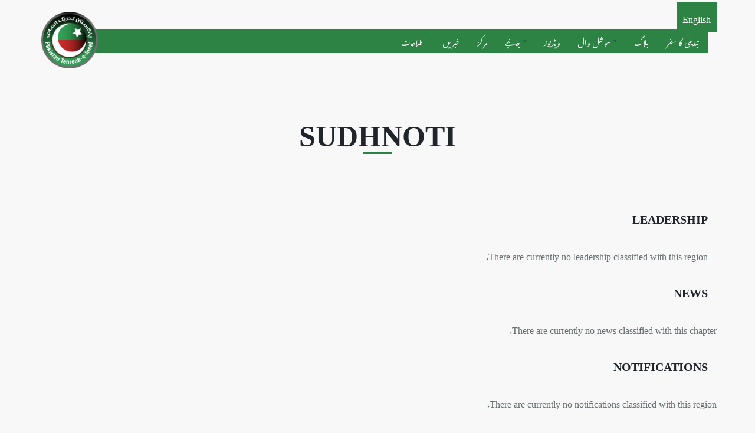

--- FILE ---
content_type: text/html; charset=utf-8
request_url: https://insaf.pk/ur/region/sudhnoti
body_size: 7851
content:
<!DOCTYPE html>
<html  lang="ur" dir="rtl"
  xmlns:fb="http://ogp.me/ns/fb#"
  xmlns:og="http://ogp.me/ns#"
  xmlns:article="http://ogp.me/ns/article#"
  xmlns:book="http://ogp.me/ns/book#"
  xmlns:profile="http://ogp.me/ns/profile#"
  xmlns:video="http://ogp.me/ns/video#"
  xmlns:product="http://ogp.me/ns/product#">
    <head>
        <!-- Global site tag (gtag.js) - Google Analytics -->
        <script async src="https://www.googletagmanager.com/gtag/js?id=UA-108089761-1"></script>
        <script>
            window.dataLayer = window.dataLayer || [];
            function gtag(){dataLayer.push(arguments);}
            gtag('js', new Date());

            gtag('config', 'UA-108089761-1');
        </script>
        <!-- Facebook Pixel Code -->
        <script>
            !function(f,b,e,v,n,t,s)
            {if(f.fbq)return;n=f.fbq=function(){n.callMethod?
                n.callMethod.apply(n,arguments):n.queue.push(arguments)};
             if(!f._fbq)f._fbq=n;n.push=n;n.loaded=!0;n.version='2.0';
             n.queue=[];t=b.createElement(e);t.async=!0;
             t.src=v;s=b.getElementsByTagName(e)[0];
             s.parentNode.insertBefore(t,s)}(window, document,'script',
                                             'https://connect.facebook.net/en_US/fbevents.js');
            fbq('init', '189495481694379');
            fbq('track', 'PageView');
        </script>
        <!-- Twitter universal website tag code -->
        <script>
            !function(e,t,n,s,u,a){e.twq||(s=e.twq=function(){s.exe?s.exe.apply(s,arguments):s.queue.push(arguments);
                                                             },s.version='1.1',s.queue=[],u=t.createElement(n),u.async=!0,u.src='//static.ads-twitter.com/uwt.js',
                                           a=t.getElementsByTagName(n)[0],a.parentNode.insertBefore(u,a))}(window,document,'script');
            // Insert Twitter Pixel ID and Standard Event data below
            twq('init','nzspz');
            twq('track','PageView');
        </script>
        <!-- End Twitter universal website tag code -->
        <noscript><img height="1" width="1" style="display:none"
                       src="https://www.facebook.com/tr?id=189495481694379&ev=PageView&noscript=1"
                       /></noscript>
        <!-- End Facebook Pixel Code -->


        <meta http-equiv="Content-Type" content="text/html; charset=utf-8" />
<link rel="alternate" type="application/rss+xml" title="RSS - Sudhnoti" href="https://insaf.pk/ur/taxonomy/term/436/feed" />
<meta name="generator" content="Drupal 7 (http://drupal.org)" />
<link rel="canonical" href="https://insaf.pk/ur/region/sudhnoti" />
<link rel="shortlink" href="https://insaf.pk/ur/taxonomy/term/436" />
<meta property="og:site_name" content="Pakistan Tehreek-e-Insaf" />
<meta property="og:type" content="article" />
<meta property="og:url" content="https://insaf.pk/ur/region/sudhnoti" />
<meta property="og:title" content="Sudhnoti" />
<meta name="twitter:card" content="summary" />
<meta name="twitter:url" content="https://insaf.pk/ur/region/sudhnoti" />
<meta name="twitter:title" content="Sudhnoti" />
<link rel="shortcut icon" href="https://insaf.pk/sites/default/files/insafpk-favicon.ico" type="image/ico" />

        <title>Sudhnoti | Pakistan Tehreek-e-Insaf</title>
        <meta http-equiv="X-UA-Compatible" content="IE=edge">
        <meta name="viewport" content="width=device-width, initial-scale=1, user-scalable=no"/>

        <link type="text/css" rel="stylesheet" href="https://insaf.pk/sites/default/files/css/css__w9G2yd0tVX0KkptfsNvCWUdEMqsdWhS9KG2bUGAUNs.css" media="all" />
<link type="text/css" rel="stylesheet" href="https://insaf.pk/sites/default/files/css/css__LeQxW73LSYscb1O__H6f-j_jdAzhZBaesGL19KEB6U.css" media="all" />
<link type="text/css" rel="stylesheet" href="https://insaf.pk/sites/default/files/css/css_WB6HmGiJHyJCrLMKIEIHimbq19UQ1A9xutbjJGVG1hw.css" media="all" />
<link type="text/css" rel="stylesheet" href="https://insaf.pk/sites/default/files/css/css_OvAXnn5xL5Pv73SHaskUG9TkI5bZyOPz4PvHDsYE1QE.css" media="all" />
<style type="text/css" media="all">
<!--/*--><![CDATA[/*><!--*/
#backtotop{background:#2c8344;}
#backtotop{border-color:#2c8344;}
#backtotop:hover{background:#9f1e1f;border-color:#9f1e1f;}
#backtotop{color:#fff;}

/*]]>*/-->
</style>
<link type="text/css" rel="stylesheet" href="https://insaf.pk/sites/default/files/css/css_2f3hzsj1j63jzoaH5V_CANuiSBnCCSPpN66S_0-5Fyg.css" media="all" />
<link type="text/css" rel="stylesheet" href="https://insaf.pk/sites/default/files/css/css_ZkGZjlhXJwh3OGx1q1vdOi3e7K2BVFxHy5dhSpBFigg.css" media="all" />
<link type="text/css" rel="stylesheet" href="https://insaf.pk/sites/default/files/css/css_ODYjABhrgVqLel7JV72mFXiBp07RWD5ms--JqEUZjCI.css" media="all" />
        <link rel="stylesheet" href="https://cdn.jsdelivr.net/fontawesome/4.7.0/css/font-awesome.min.css">
        <link href="//fonts.googleapis.com/css?family=Open+Sans:300italic,400italic,600italic,700italic,800italic,400,300,600,700,800&amp;subset=latin,cyrillic" rel="stylesheet" type="text/css">
        <link href="https://fonts.googleapis.com/css?family=Raleway:400,500,700" rel="stylesheet"> 
        <link rel="stylesheet" href="https://cdnjs.cloudflare.com/ajax/libs/ekko-lightbox/5.1.1/ekko-lightbox.min.css">
        <link rel="stylesheet" href="https://cdn.jsdelivr.net/jquery.jssocials/1.4.0/jssocials.css">
        <link rel="stylesheet" href="https://cdn.jsdelivr.net/jquery.jssocials/1.4.0/jssocials-theme-flat.css">

    </head>
    <body class="fixed-header html not-front not-logged-in no-sidebars page-taxonomy page-taxonomy-term page-taxonomy-term- page-taxonomy-term-436 i18n-ur vocabulary-chapters pi-full">
        <!--
<div class="spinner-wrapper">
<div class="spinner">
<div class="double-bounce1"></div>
<div class="double-bounce2"></div>
</div>
</div>
-->
                <div id = "pi-all">

    
      <div  class="nd-region">
  
       

      <div class = "container-fluid">

        <div  id="Header" class="row">     

          
                                          <div  id="top" class="col-md-12 ">
                              
                                  <div class="region region-top">
      <div id="block-aurum-cms-menu" class="pi-section-white block block-aurum-cms " >
  
        
  <div class = "block-content clearfix">
    <div class="pi-header">
  <div class="pi-section-w pi-section-dark">
    <div class="pi-section pi-row-sm">

      <!-- Phone -->
            <!-- End phone -->

      <!-- Email -->
            <!-- End email -->

      
    </div>
  </div>

  <div class="pi-header-sticky">
    <!-- Header row -->
    <div class="pi-section-w pi-shadow-bottom pi-section-white pi-shadow-bottom pi-row-reducible">
      <div class="pi-section pi-row-lg">

        <!-- Logo -->
        <div class="pi-row-block pi-row-block-logo">
          <a href="/ur"><img src="https://insaf.pk/sites/default/files/logo.png" alt=""></a>
        </div><!-- End logo -->

        <!-- Text -->
        <div class="pi-row-block pi-row-block-txt pi-hidden-2xs"></div>

        <!-- Menu -->
        <div class="pi-row-block pi-pull-right">
          <ul class="pi-simple-menu pi-has-hover-border pi-full-height pi-hidden-sm">
                <li class="tb-megamenu-item level-1 mega">
  <a href="/ur/notifications-categories"  >
        
    <span>اطلاعات</span>
      </a>
  </li>

<li class="tb-megamenu-item level-1 mega">
  <a href="/ur/news"  >
        
    <span>خبریں</span>
      </a>
  </li>

<li class="tb-megamenu-item level-1 mega">
  <a href="/ur"  >
        
    <span>مرکز</span>
      </a>
  </li>

<li class="tb-megamenu-item level-1 mega dropdown pi-has-dropdown">
  <a href="/ur/content/%D9%BE%DB%8C-%D9%B9%DB%8C-%D8%A2%D8%A6%DB%8C-%DA%A9%DB%8C%D8%A7-%DB%81%DB%92"  class="dropdown-toggle" >
        
    <span>جانیے</span>
      </a>
  <ul  data-class="" data-width="" class="pi-submenu pi-has-border pi-items-have-borders pi-has-shadow pi-submenu-dark tb-megamenu-submenu dropdown-menu mega-dropdown-menu nav-child">
  <li  data-class="" data-width="12" data-hidewcol="0" id="tb-megamenu-column-1" class="pi-col pi-no-padding-bottom tb-megamenu-column megamenu-column-single  mega-col-nav">
  <ul  class="tb-megamenu-subnav mega-nav level-1 items-5">
  <li class="tb-megamenu-item level-2 mega">
  <a href="/ur/content/%D8%A7%D8%B9%D8%AA%D8%B1%D8%A7%D9%81"  >
        
    <span>اعتراف</span>
      </a>
  </li>

<li class="tb-megamenu-item level-2 mega">
  <a href="/ur/wings"  >
        
    <span>ونگز </span>
      </a>
  </li>

<li class="tb-megamenu-item level-2 mega">
  <a href="/ur/regions"  >
        
    <span>علاقے </span>
      </a>
  </li>

<li class="tb-megamenu-item level-2 mega">
  <a href="/ur/internationalchapters"  >
        
    <span>بین الاقوامی باب</span>
      </a>
  </li>

<li class="tb-megamenu-item level-2 mega">
  <a href="/ur/leadership"  >
        
    <span>قیادت</span>
      </a>
  </li>
</ul>
</li>
</ul>
</li>

<li class="tb-megamenu-item level-1 mega">
  <a href="/ur/videos"  >
        
    <span>ویڈیوز</span>
      </a>
  </li>

<li class="tb-megamenu-item level-1 mega dropdown pi-has-dropdown">
  <a href="http://salmanhaider.me/insaf/social/"  class="dropdown-toggle" >
        
    <span>سوشل وال</span>
      </a>
  <ul  data-class="" data-width="" class="pi-submenu pi-has-border pi-items-have-borders pi-has-shadow pi-submenu-dark tb-megamenu-submenu dropdown-menu mega-dropdown-menu nav-child">
  <li  data-class="" data-width="12" data-hidewcol="0" id="tb-megamenu-column-2" class="pi-col pi-no-padding-bottom tb-megamenu-column megamenu-column-single  mega-col-nav">
  <ul  class="tb-megamenu-subnav mega-nav level-1 items-1">
  <li class="tb-megamenu-item level-2 mega">
  <a href="/ur/cmd-members"  >
        
    <span>مرکزی میڈیا محکمہ اراکین</span>
      </a>
  </li>
</ul>
</li>
</ul>
</li>

<li class="tb-megamenu-item level-1 mega">
  <a href="/ur/blog"  >
        
    <span>بلاگ</span>
      </a>
  </li>

<li class="tb-megamenu-item level-1 mega">
  <a href="/ur/tabdeeli-ka-safar"  >
        
    <span>تبدیلی  کا سفر </span>
      </a>
  </li>
          </ul>
        </div>
        <!-- End menu -->

        <!-- Mobile menu button -->
        <div class="pi-row-block pi-pull-right pi-hidden-lg-only pi-hidden-md-only">
          <button class="btn pi-btn pi-mobile-menu-toggler" data-target="#pi-main-mobile-menu">
            <i class="icon-menu pi-text-center"></i>
          </button>
        </div><!-- End mobile menu button -->

        <!-- Mobile menu -->
        <div id="pi-main-mobile-menu" class="pi-section-menu-mobile-w pi-section-dark">
          <div class="pi-section-menu-mobile">
            <form class="form-inline pi-search-form-wide ng-pristine ng-valid" action="/ur/region/sudhnoti" method="post" id="search-block-form" accept-charset="UTF-8"><div><div class="form-item form-type-textfield form-item-search-block-form">
  <label class="element-invisible" for="edit-search-block-form--2">تلاش </label>
 <div class = "form-group"><div class="pi-input-with-icon"><div class="pi-input-icon"><i class="icon-search-1"></i></div><input title="Enter the terms you wish to search for." placeholder="Search.." class="search-string form-control form-control pi-input-wide" type="text" id="edit-search-block-form--2" name="search_block_form" value="" size="15" maxlength="128" /></div></div>
</div>
<input type="hidden" name="form_build_id" value="form-FFNoXULDT_kOHISiGsw1DgSv4t5GKjOU5fVRSg3dcVo" />
<input type="hidden" name="form_id" value="search_block_form" />
</div></form>            <ul class = "pi-menu-mobile pi-items-have-borders pi-menu-mobile-dark">
              <li ><a href = "/ur/notifications-categories"><span>اطلاعات</span></a></li><li ><a href = "/ur/news"><span>خبریں</span></a></li><li ><a href = "/ur"><span>مرکز</span></a></li><li ><a href = "/ur/content/%D9%BE%DB%8C-%D9%B9%DB%8C-%D8%A2%D8%A6%DB%8C-%DA%A9%DB%8C%D8%A7-%DB%81%DB%92"><span>جانیے</span></a><ul><li ><a href = "/ur/content/%D8%A7%D8%B9%D8%AA%D8%B1%D8%A7%D9%81"><span>اعتراف</span></a></li><li ><a href = "/ur/wings"><span>ونگز </span></a></li><li ><a href = "/ur/regions"><span>علاقے </span></a></li><li ><a href = "/ur/internationalchapters"><span>بین الاقوامی باب</span></a></li><li ><a href = "/ur/leadership"><span>قیادت</span></a></li></ul></li><li ><a href = "/ur/videos"><span>ویڈیوز</span></a></li><li ><a href = "http://salmanhaider.me/insaf/social/"><span>سوشل وال</span></a><ul><li ><a href = "/ur/cmd-members"><span>مرکزی میڈیا محکمہ اراکین</span></a></li></ul></li><li ><a href = "/ur/blog"><span>بلاگ</span></a></li><li ><a href = "/ur/tabdeeli-ka-safar"><span>تبدیلی  کا سفر </span></a></li>            </ul>
          </div>
        </div><!-- End mobile menu -->

      </div>
    </div><!-- End header row -->
  </div><!-- End header -->
</div>  </div>

  </div> <!-- /.block -->
  <div id="block-aurum-cms-page-title-simple" class="pi-section-white block block-aurum-cms col-sm-8 col-sm-offset-2" >
  
        
  <div class = "block-content clearfix">
    <div class="pi-section-w pi-section-white">
  <div class="pi-text-center pi-margin-top-50">
    <h1 class="pi-uppercase pi-weight-700 pi-has-border pi-has-tall-border pi-has-short-border">
      Sudhnoti    </h1>
  </div>
</div>  </div>

  </div> <!-- /.block -->
  <div id="block-locale-language" class="pi-section-white block block-locale" >
  
          <h3 class="h4 pi-weight-700 pi-uppercase pi-letter-spacing pi-has-bg pi-margin-bottom-25">زبانیں</h3>
      
  <div class = "block-content clearfix">
    <ul class="language-switcher-locale-url"><li class="en first"><a href="/region/sudhnoti" class="language-link" xml:lang="en" title="Sudhnoti">English</a></li>
<li class="ur last active"><a href="/ur/region/sudhnoti" class="language-link active" xml:lang="ur" title="Sudhnoti">اردو</a></li>
</ul>  </div>

  </div> <!-- /.block -->
  </div>
                
                              </div>
                                    
          
                      
          
                      
          
                      
          
                      
          
                      
          
        </div>

      </div>

    
      </div>
    


      <div  style="padding-top: 60px; " class="nd-region">
  
       

      <div class = "container">

        <div  id="Content" class="row">     

          
                      
          
                      
          
                                          <div  id="content" class="col-md-12 ">
                              
                                  <div class="region region-content">
      <div id="block-system-main" class="pi-section-white block block-system" >
  
        
  <div class = "block-content clearfix">
    <div class="term-listing-heading"><div id="taxonomy-term-436" class="taxonomy-term vocabulary-chapters">

  
  <div class="content">
      </div>

</div>
</div><p>There is currently no content classified with this term.</p>  </div>

  </div> <!-- /.block -->
  <div id="block-views-leadership-block-2" class="pi-section-white block block-views" >
  
          <h3 class="h4 pi-weight-700 pi-uppercase pi-letter-spacing pi-has-bg pi-margin-bottom-25">Leadership</h3>
      
  <div class = "block-content clearfix">
    <div class="view view-leadership view-id-leadership view-display-id-block_2 view-dom-id-dc5f05a6e59a5efd4427bced0be84b5b">
        
  
  
      <div class="view-empty">
      <p>There are currently no leadership classified with this region.</p>    </div>
  
  
  
  
  
  
</div>  </div>

  </div> <!-- /.block -->
  <div id="block-views-news-block-1" class="pi-section-white block block-views" >
  
          <h3 class="h4 pi-weight-700 pi-uppercase pi-letter-spacing pi-has-bg pi-margin-bottom-25">News</h3>
      
  <div class = "block-content clearfix">
    <div class="view view-news view-id-news view-display-id-block_1 latest-news-row row view-dom-id-a98270b9492b7234cb43f21f8187c685">
        
  
  
      <div class="view-empty">
      <p>There are currently no news classified with this chapter.</p>    </div>
  
  
  
  
  
  
</div>  </div>

  </div> <!-- /.block -->
  <div id="block-views-notifications-block-1" class="pi-section-white block block-views" >
  
          <h3 class="h4 pi-weight-700 pi-uppercase pi-letter-spacing pi-has-bg pi-margin-bottom-25">Notifications</h3>
      
  <div class = "block-content clearfix">
    <div class="view view-notifications view-id-notifications view-display-id-block_1 latest-news-row row view-dom-id-981f4e72c5de8578bccbcc98ec4c7a72">
        
  
  
      <div class="view-empty">
      <p>There are currently no notifications classified with this region.</p>    </div>
  
  
  
  
  
  
</div>  </div>

  </div> <!-- /.block -->
  </div>
                
                              </div>
                                    
          
                      
          
                      
          
                      
          
        </div>

      </div>

    
      </div>
    


      <div  class="nd-region">
  
       

      <div class = "container-fluid">

        <div  id="Footer" class="row">     

          
                      
          
                      
          
                      
          
                      
          
                      
          
                                          <div  id="footer" class="col-md-12 ">
                              
                                  <div class="region region-footer">
      <div id="block-block-33" class="pi-section-white block block-block" >
  
        
  <div class = "block-content clearfix">
    <div  class = ' pi-section-dark pi-section-w pi-shadow-inside-top full-width-adjust'>
    
    <div class=" pi-section">
      
<div  class = ' row'>
<div  class = ' col-md-3'>
<h3  class = ' h4 pi-weight-700 pi-letter-spacing' style = 'padding-bottom: 15px;'>پالیسییں</h3>
<div> <ul class=" pi-list-with-icons"> <li class="list-with-icon"><span class="pi-bullet-icon"><i class="icon-right-open"></i></span><a href="https://insaf.pk/ur/content/anti-corruption-policy">انسداد فساد کی پالیسی</a></li> <li class="list-with-icon"><span class="pi-bullet-icon"><i class="icon-right-open"></i></span><a href="https://insaf.pk/ur/content/economic-policy">معاشی منصوبہ</a></li> <li class="list-with-icon"><span class="pi-bullet-icon"><i class="icon-right-open"></i></span><a href="https://insaf.pk/ur/content/education-policy">تعلیم کی پالیسی</a></li> <li class="list-with-icon"><span class="pi-bullet-icon"><i class="icon-right-open"></i></span><a href="https://insaf.pk/ur/content/energy-policy">توانائی کی پالیسی</a></li> <li class="list-with-icon"><span class="pi-bullet-icon"><i class="icon-right-open"></i></span><a href="https://insaf.pk/ur/content/health-policy">صحت کی پالیسی</a></li> <li class="list-with-icon"><span class="pi-bullet-icon"><i class="icon-right-open"></i></span><a href="https://insaf.pk/ur/content/local-government">مقامی حکومت</a></li> <li class="list-with-icon"><span class="pi-bullet-icon"><i class="icon-right-open"></i></span><a href="https://insaf.pk/ur/content/youth-policy">نوجوانوں کی پالیسی</a></li> <li class="list-with-icon"><span class="pi-bullet-icon"><i class="icon-right-open"></i></span><a href="https://insaf.pk/ur/content/textile-policy">ٹیکسٹائل پالیسی</a></li> </ul></div>
</div>
<div  class = ' col-md-3'>
<h3  class = ' h4 pi-weight-700 pi-letter-spacing' style = 'padding-bottom: 15px;'>ریجن </h3>
<div><ul class="pi-list-with-icons">	<li class="list-with-icon"><span class="pi-bullet-icon"><i class="icon-right-open"></i></span><a href="https://insaf.pk/ur/region/south-punjab">جنوبی پنجاب</a></li>	<li class="list-with-icon"><span class="pi-bullet-icon"><i class="icon-right-open"></i></span><a href="https://insaf.pk/ur/region/north-punjab">شمالی پنجاب </a></li>	<li class="list-with-icon"><span class="pi-bullet-icon"><i class="icon-right-open"></i></span><a href="https://insaf.pk/ur/region/hazara-region-kp">ہزارہ ریجن پختونخوا </a></li>	<li class="list-with-icon"><span class="pi-bullet-icon"><i class="icon-right-open"></i></span><a href="https://insaf.pk/ur/region/south-region-kp">جنوبی ریجن پختونخوا</a></li>	<li class="list-with-icon"><span class="pi-bullet-icon"><i class="icon-right-open"></i></span><a href="https://insaf.pk/ur/region/peshawar-region-kp">پشاور علاقہ</a></li>	<li class="list-with-icon"><span class="pi-bullet-icon"><i class="icon-right-open"></i></span><a href="https://insaf.pk/ur/region/malakand-region-kp">مالا کنڈ ریجن پختونخوا </a></li>	<li class="list-with-icon"><span class="pi-bullet-icon"><i class="icon-right-open"></i></span><a href="https://insaf.pk/ur/region/central-punjab">مرکزی پنجاب</a></li>	<li class="list-with-icon"><span class="pi-bullet-icon"><i class="icon-right-open"></i></span><a href="https://insaf.pk/ur/region/west-punjab">مغربی پنجاب </a></li></ul></div>
</div>
<div  class = ' col-md-3'>
<h3  class = ' h4 pi-weight-700 pi-letter-spacing' style = 'padding-bottom: 15px;'>ونگز </h3>
<div> <ul class=" pi-list-with-icons"> <li class="list-with-icon"><span class="pi-bullet-icon"><i class="icon-right-open"></i></span><a href="https://insaf.pk/ur/wings/insaf-doctors-forum">ڈاکٹرز ونگ</a></li> <li class="list-with-icon"><span class="pi-bullet-icon"><i class="icon-right-open"></i></span><a href="https://insaf.pk/ur/wings/insaf-research-wing">انصاف ریسرچ ونگ</a></li> <li class="list-with-icon"><span class="pi-bullet-icon"><i class="icon-right-open"></i></span><a href="https://insaf.pk/ur/wings/insaf-student-federation">انسف طالب علم فیڈریشن انسف طالب علم فیڈریشن</a></li> <li class="list-with-icon"><span class="pi-bullet-icon"><i class="icon-right-open"></i></span><a href="https://insaf.pk/ur/wings/labour-wing">لیبر ونگ</a></li> <li class="list-with-icon"><span class="pi-bullet-icon"><i class="icon-right-open"></i></span><a href="https://insaf.pk/ur/wings/lawyers-wing">وکلاء ونگ</a></li> <li class="list-with-icon"><span class="pi-bullet-icon"><i class="icon-right-open"></i></span><a href="https://insaf.pk/ur/wings/people-disabilities-wing">معذور افراد </a></li> <li class="list-with-icon"><span class="pi-bullet-icon"><i class="icon-right-open"></i></span><a href="https://insaf.pk/ur/wings/pti-experts-group">تحریک انصاف کے ماہرین کے گروپ</a></li> <li class="list-with-icon"><span class="pi-bullet-icon"><i class="icon-right-open"></i></span><a href="https://insaf.pk/ur/wings/think-tank">ھتھنک ٹینک</a></li> <li class="list-with-icon"><span class="pi-bullet-icon"><i class="icon-right-open"></i></span><a href="https://insaf.pk/ur/wings/women-wing">خواتین ونگ</a></li> <li class="list-with-icon"><span class="pi-bullet-icon"><i class="icon-right-open"></i></span><a href="https://insaf.pk/ur/wings/youth-wing">یوتھ ونگ</a></li> </ul></div>
</div>
<div  class = ' col-sm-3'>
<h3  class = ' h4 pi-weight-700 pi-letter-spacing' style = 'padding-bottom: 15px;'>سبسکرائب کریں</h3>
<div  class = ' pi-text-center' style = 'margin-bottom: 10px; text-align:center;'><div id="node-128" class="node node-webform node-promoted clearfix">

  
    
  
  <div class="content">
    <form class="webform-client-form webform-client-form-128" action="/ur/region/sudhnoti" method="post" id="webform-client-form-128" accept-charset="UTF-8"><div><fieldset class="webform-component-fieldset pi-grouped-input webform-component--wrap-main form-wrapper"><div class="fieldset-wrapper"><div  class="form-item webform-component webform-component-markup webform-component--wrap-main--button">
 <button type="submit" class="btn pi-btn-base" style="border-radius: 0 3px 3px 0;"><i class="icon-mail"></i></button>
</div>
<fieldset class="webform-component-fieldset pi-input-inline webform-component--wrap-main--wrap form-wrapper"><div class="fieldset-wrapper"><div  class="form-group form-item webform-component webform-component-email webform-component--wrap-main--wrap--email">
  <label class="element-invisible" for="edit-submitted-wrap-main-wrap-email">Email <span class="form-required" title="یہ خانہ لازمی ہے۔">*</span></label>
 <input required="required" class="email pi-input-wide form-control form-text form-email form-control required" placeholder="E-mail address" type="email" id="edit-submitted-wrap-main-wrap-email" name="submitted[wrap_main][wrap][email]" size="60" />
</div>
</div></fieldset>
</div></fieldset>
<input type="hidden" name="details[sid]" />
<input type="hidden" name="details[page_num]" value="1" />
<input type="hidden" name="details[page_count]" value="1" />
<input type="hidden" name="details[finished]" value="0" />
<input type="hidden" name="form_build_id" value="form-9E3fO3U1Y6X1vCopMgE-OOlNvMDrbasniqjkZY1G6EY" />
<input type="hidden" name="form_id" value="webform_client_form_128" />
<div class="form-actions"><input class="webform-submit button-primary btn pi-btn pi-btn-base hidden form-submit" type="submit" name="op" value="&lt;none&gt;" /></div></div></form>  </div>

  
  </div>
</div>
<p class="pi-smaller-text pi-italic pi-letter-spacing pi-text-opacity-70">ہم وعدہ کرتے ہیں کہ آپ کو سپیم بھیجنا نہیں ہے.</p>
<span  class = ' pi-small pi-social-icons pi-active-bg pi-round-corners' style = 'color: #ffffff;'><a href = "#" class = "pi-social-icon-facebook"  style = "color: #ffffff;background-color: #2b3139;" ><i class = "icon-facebook"></i></a></span>
<span  class = ' pi-small pi-social-icons pi-active-bg pi-round-corners' style = 'color: #ffffff;'><a href = "#" class = "pi-social-icon-twitter"  style = "color: #ffffff;background-color: #2b3139;" ><i class = "icon-twitter"></i></a></span>
<span  class = ' pi-small pi-social-icons pi-active-bg pi-round-corners' style = 'color: #ffffff;'><a href = "#" class = "pi-social-icon-instagram"  style = "color: #ffffff;background-color: #2b3139;" ><i class = "icon-instagram"></i></a></span>
</div>
</div>

    </div>
  </div>
   </div>

  </div> <!-- /.block -->
  <div id="block-block-34" class="pi-section-white block block-block" >
  
        
  <div class = "block-content clearfix">
    <div  class = ' pi-section-dark pi-section-w pi-shadow-inside-top full-width-adjust' style = 'border-bottom: 3px solid #2C8344;border-top: 1px solid #2e343a;box-shadow: none;'>
    
    <div class=" no-vertical-padding pi-section">
      
<div  class = ' row'>
<div  class = ' col-sm-12'>
<div  class = ' pi-text-center' style = 'margin-top: -6px; text-align:center;'><p><br>© کاپی رائٹ پاکستان تحریک انصاف 2018 جملہ حقوق محفوظ ہیں</p></div>
</div>
</div>

    </div>
  </div>
   </div>

  </div> <!-- /.block -->
  </div>
                
                              </div>
                                    
          
        </div>

      </div>

    
      </div>
    


</div>
<div class="pi-scroll-top-arrow pi-active" data-scroll-to="0"></div>        <script src="//maps.googleapis.com/maps/api/js?key=AIzaSyDEE4w3qmvL1fF91KiHhySPYZNiULI0YRo" type="text/javascript"></script>
        <script type="text/javascript" src="//code.jquery.com/jquery-1.10.2.min.js"></script>
<script type="text/javascript">
<!--//--><![CDATA[//><!--
window.jQuery || document.write("<script src='/sites/all/modules/jquery_update/replace/jquery/1.10/jquery.min.js'>\x3C/script>")
//--><!]]>
</script>
<script type="text/javascript" src="https://insaf.pk/sites/default/files/js/js_Hfha9RCTNm8mqMDLXriIsKGMaghzs4ZaqJPLj2esi7s.js"></script>
<script type="text/javascript" src="//code.jquery.com/ui/1.10.2/jquery-ui.min.js"></script>
<script type="text/javascript">
<!--//--><![CDATA[//><!--
window.jQuery.ui || document.write("<script src='/sites/all/modules/jquery_update/replace/ui/ui/minified/jquery-ui.min.js'>\x3C/script>")
//--><!]]>
</script>
<script type="text/javascript" src="https://insaf.pk/sites/default/files/js/js_5pqrPRqQgKgdm659gr41EQ4s5bFKLDag-hdoFM8wnrg.js"></script>
<script type="text/javascript" src="https://insaf.pk/sites/default/files/js/js_2OW9smDzq6Hssd0FDvQ664w9ArSoSOINoM7rtv681-0.js"></script>
<script type="text/javascript" src="https://insaf.pk/sites/default/files/js/js_-VPyL2RYsbJa15WUW1rKhSXHPWKZ08YNddQIV9hZAuM.js"></script>
<script type="text/javascript" src="https://insaf.pk/sites/default/files/js/js_vpE23rf2R_hgbzxUyORqCx2IPlK_tpaeouZ2fRz4RZc.js"></script>
<script type="text/javascript">
<!--//--><![CDATA[//><!--
jQuery.extend(Drupal.settings, {"basePath":"\/","pathPrefix":"ur\/","setHasJsCookie":0,"ajaxPageState":{"theme":"aurum_sub","theme_token":"7Oz7iRoUtytlxg_7ElzgKbCjiDq69W_NZhhRZRSA14E","js":{"\/\/code.jquery.com\/jquery-1.10.2.min.js":1,"0":1,"misc\/jquery-extend-3.4.0.js":1,"misc\/jquery-html-prefilter-3.5.0-backport.js":1,"misc\/jquery.once.js":1,"misc\/drupal.js":1,"\/\/code.jquery.com\/ui\/1.10.2\/jquery-ui.min.js":1,"1":1,"misc\/form.js":1,"misc\/form-single-submit.js":1,"sites\/all\/modules\/back_to_top\/js\/back_to_top.js":1,"public:\/\/languages\/ur_CImEDqGVwyf0ykHfG6cXgl5FhN_xTZoL3F4GYFog12g.js":1,"sites\/all\/modules\/webform\/js\/webform.js":1,"sites\/all\/themes\/aurum\/3dParty\/jquery.scrollTo.min.js":1,"sites\/all\/themes\/aurum\/3dParty\/jquery.easing.1.3.js":1,"sites\/all\/themes\/aurum\/3dParty\/FitVids.js\/jquery.fitvids.js":1,"sites\/all\/themes\/aurum\/3dParty\/jquery.touchSwipe.min.js":1,"sites\/all\/themes\/aurum\/3dParty\/colorbox\/jquery.colorbox-min.js":1,"sites\/all\/themes\/aurum\/3dParty\/isotope\/isotope.js":1,"sites\/all\/themes\/aurum\/3dParty\/inview.js":1,"sites\/all\/themes\/aurum\/3dParty\/jquery.gmap.min.js":1,"sites\/all\/themes\/aurum\/3dParty\/bootstrap\/js\/bootstrap.min.js":1,"sites\/all\/themes\/aurum\/js\/pi.googleMapStyles.js":1,"sites\/all\/themes\/aurum\/js\/pi.accordion.js":1,"sites\/all\/themes\/aurum\/js\/pi.counter.js":1,"sites\/all\/themes\/aurum\/js\/pi.tab.js":1,"sites\/all\/themes\/aurum\/js\/pi.parallax.js":1,"sites\/all\/themes\/aurum\/js\/pi.slider.js":1,"sites\/all\/themes\/aurum\/js\/pi.tooltip.js":1,"sites\/all\/themes\/aurum\/js\/pi.init.isotope.js":1,"sites\/all\/themes\/aurum\/js\/pi.init.fitvids.js":1,"sites\/all\/themes\/aurum\/js\/pi.init.counter.js":1,"sites\/all\/themes\/aurum\/js\/pi.init.tab.js":1,"sites\/all\/themes\/aurum\/js\/pi.init.parallax.js":1,"sites\/all\/themes\/aurum\/js\/pi.init.map.js":1,"sites\/all\/themes\/aurum\/js\/pi.init.slider.js":1,"sites\/all\/themes\/aurum\/js\/pi.init.tooltip.js":1,"sites\/all\/themes\/aurum\/js\/pi.init.animations.js":1,"sites\/all\/themes\/aurum\/js\/pi.global.js":1,"sites\/all\/themes\/aurum\/js\/script.js":1},"css":{"modules\/system\/system.base.css":1,"modules\/system\/system.base-rtl.css":1,"modules\/system\/system.menus-rtl.css":1,"modules\/system\/system.messages.css":1,"modules\/system\/system.messages-rtl.css":1,"modules\/system\/system.theme-rtl.css":1,"misc\/ui\/jquery.ui.core.css":1,"misc\/ui\/jquery.ui.theme.css":1,"modules\/comment\/comment.css":1,"modules\/comment\/comment-rtl.css":1,"sites\/all\/modules\/date\/date_api\/date.css":1,"sites\/all\/modules\/date\/date_api\/date-rtl.css":1,"sites\/all\/modules\/date\/date_popup\/themes\/datepicker.1.7.css":1,"modules\/field\/theme\/field.css":1,"modules\/field\/theme\/field-rtl.css":1,"modules\/node\/node.css":1,"modules\/poll\/poll.css":1,"modules\/poll\/poll-rtl.css":1,"sites\/all\/modules\/radix_layouts\/radix_layouts.css":1,"modules\/search\/search-rtl.css":1,"modules\/user\/user.css":1,"modules\/user\/user-rtl.css":1,"sites\/all\/modules\/youtube\/css\/youtube.css":1,"sites\/all\/modules\/views\/css\/views.css":1,"sites\/all\/modules\/views\/css\/views-rtl.css":1,"sites\/all\/modules\/back_to_top\/css\/back_to_top_text.css":1,"sites\/all\/modules\/ckeditor\/css\/ckeditor.css":1,"sites\/all\/modules\/ckeditor\/css\/ckeditor-rtl.css":1,"sites\/all\/modules\/ctools\/css\/ctools.css":1,"sites\/all\/modules\/panels\/css\/panels.css":1,"modules\/locale\/locale.css":1,"modules\/locale\/locale-rtl.css":1,"sites\/all\/modules\/webform\/css\/webform.css":1,"0":1,"1":1,"2":1,"3":1,"modules\/taxonomy\/taxonomy.css":1,"sites\/all\/themes\/aurum\/css\/base\/global.css":1,"sites\/all\/themes\/aurum\/css\/base\/portfolio.css":1,"sites\/all\/themes\/aurum\/css\/base\/social.css":1,"sites\/all\/themes\/aurum\/css\/base\/typo.css":1,"sites\/all\/themes\/aurum\/css\/base\/page-nav.css":1,"sites\/all\/themes\/aurum\/css\/base\/boxes.css":1,"sites\/all\/themes\/aurum\/css\/base\/comments.css":1,"sites\/all\/themes\/aurum\/css\/base\/testimonials.css":1,"sites\/all\/themes\/aurum\/css\/base\/accordion.css":1,"sites\/all\/themes\/aurum\/css\/base\/counters.css":1,"sites\/all\/themes\/aurum\/css\/base\/tabs.css":1,"sites\/all\/themes\/aurum\/css\/base\/shadows.css":1,"sites\/all\/themes\/aurum\/css\/base\/pricing-tables.css":1,"sites\/all\/themes\/aurum\/css\/base\/tooltips.css":1,"sites\/all\/themes\/aurum\/css\/base\/slider.css":1,"sites\/all\/themes\/aurum\/css\/base\/animations.css":1,"sites\/all\/themes\/aurum\/css\/base\/timeline.css":1,"sites\/all\/themes\/aurum\/3dParty\/fontello\/css\/fontello.css":1,"sites\/all\/themes\/aurum\/3dParty\/colorbox\/colorbox.css":1,"sites\/all\/themes\/aurum\/css\/bootstrap.min.css":1,"sites\/all\/themes\/aurum\/css\/drupal.css":1,"sites\/all\/themes\/aurum\/aurum_sub\/css\/HoverEffectIdeas1.css":1,"sites\/all\/themes\/aurum\/aurum_sub\/css\/HoverEffectIdeas2.css":1,"sites\/all\/themes\/aurum\/aurum_sub\/css\/custom.css":1}},"urlIsAjaxTrusted":{"\/ur\/region\/sudhnoti":true},"back_to_top":{"back_to_top_button_trigger":"100","back_to_top_button_text":"Top","#attached":{"library":[["system","ui"]]}},"aurum":{"sticky":0}});
//--><!]]>
</script>
        <script src="https://cdn.jsdelivr.net/jquery.matchheight/0.7.2/jquery.matchHeight-min.js"></script>
        <script src="https://cdn.jsdelivr.net/jquery.backstretch/2.0.4/jquery.backstretch.min.js"></script>
        <script src="https://cdn.jsdelivr.net/jquery.jssocials/1.4.0/jssocials.min.js"></script>
        <script src="https://cdnjs.cloudflare.com/ajax/libs/ekko-lightbox/5.1.1/ekko-lightbox.min.js"></script>

        
        
    </body>
</html>


--- FILE ---
content_type: text/css
request_url: https://insaf.pk/sites/default/files/css/css_ODYjABhrgVqLel7JV72mFXiBp07RWD5ms--JqEUZjCI.css
body_size: 5071
content:
@import url(https://fonts.googleapis.com/earlyaccess/notonastaliqurdudraft.css);*{font-family:'Raleway',sans-serif;}a{color:inherit;}.fa{font-family:FontAwesome!important;}body.i18n-ur *{font-family:'Noto Nastaliq Urdu Draft',serif;line-height:40px;letter-spacing:0px;word-spacing:2px;}body.i18n-ur .pi-header-sticky .pi-section-w .pi-section{max-height:40px;}h1,h2,h3,h4,h5,h6{font-weight:bold;}.leader-wrapper{background-color:#fff;padding:40px;margin-bottom:40px;}a:focus,button:focus{outline:none!important;}.mb40{margin-bottom:40px;}.mt40{margin-top:40px;}.pi-section-white a{color:#222;}body.page-naya-pakistan-diaries,body.page-100days,body.page-leadership,body.page-news,body.page-memes,body.page-notifications,body.vocabulary-chapters,body.page-regions,.vocabulary-wings,body.page-internationalchapters,body.page-cmd-members,body.page-candidates,body.vocabulary-international_chapters,body.page-fakenewsbuster,body.page-insafradio,body.page-sindh{background-color:#f8f8f8;}.designation{color:#9F1E1F;font-family:inherit;text-transform:uppercase;font-weight:bold;margin-bottom:5px;margin-bottom:0px;}.name a{font-family:inherit;text-transform:uppercase;}.name{color:#2C8344;margin-top:0px;}.name:hover a{color:#2C8344;;margin-top:0px;}.leader-wrapper .social{padding-left:0px;margin-top:10px;margin-bottom:0px;list-style:none;}.leader-wrapper .social li{display:inline-block;}.social .fa{width:30px;height:30px;text-align:center;color:#fff;line-height:30px;border-radius:50%;margin-right:5px;}.social .fa-facebook{background-color:#3b5999;}.social .fa-twitter{background-color:#55acee;}.social .fa-youtube{background-color:#cd201f;}.social .fa-instagram{background-color:#e4405f;}.social a{font-size:14px;}.social a:hover{color:#2c8344;}.leader-wrapper img{border-radius:2px;}.container{background-color:transparent;}body.page-leadership .region-content .pi-section-white{background-color:transparent;}.quote .fa{color:#9F1E1F;}.quote p{color:#2c8344;font-weight:bold;margin-top:20px;}.quote{text-align:center;margin-top:20px;}.quote p span{color:#2C8344;text-align:right;display:block;font-size:20px;margin-top:15px;}body.page-merchandise .well{position:relative;display:block;min-height:20px;padding:19px;margin-bottom:20px;background-color:#f5f5f5;border:1px solid #e3e3e3;border-radius:4px;-webkit-box-shadow:inset 0 1px 1px rgba(0,0,0,.05);box-shadow:inset 0 1px 1px rgba(0,0,0,.05);padding-bottom:0px;}body.page-merchandise .view-merchandise .views-row{-moz-column-width:18em;-webkit-column-width:18em;-moz-column-gap:1em;-webkit-column-gap:1em;}body.page-merchandise .view-merchandise .views-field{display:inline-block;padding:.25rem;width:100%;}.view-merchandise .caption{margin-top:10px;color:#666;}.view-merchandise strong{color:#2c8344;}body.page-videos,body.page-tabdeeli-ka-safar,body.page-press-releases{background-color:#f8f8f8;}#block-system-main.pi-section-white{background-color:transparent;}.video-item{background-color:#fff;padding:20px;margin-bottom:30px;}.video-item h4{color:#2C8344;font-family:'Raleway',sans-serif;margin-bottom:10px;text-transform:capitalize;}.grid .hover p{transform:translate3d(0px,0,0);}.effect-julia h2{color:#fff;font-size:26px;}#footer{margin-top:50px;}#footer .pi-section-dark a{color:#888;font-size:13px;}#footer .pi-section-dark a:hover{color:#2C8344;}.pi-header-sticky .pi-section-w .pi-section{background:#2c8344;max-height:35px;}.pi-simple-menu .tb-megamenu-item a span{color:#fff;text-transform:uppercase;}.pi-section-white .pi-simple-menu.pi-has-hover-border > li > a > span::before{border:none!important;}.pi-section-white .pi-simple-menu.pi-has-hover-border > li.active > a{background-color:#9F1E1F;}.pi-section-white .pi-simple-menu.pi-has-hover-border > li:hover > a{background-color:#9F1E1F!important;border-bottom:none;}.pi-section-grey .pi-texture{background-image:none!important;}.mega-nav li:hover > a{background-color:#9F1E1F!important;}.pi-submenu{border-top:none!important;}.featured.container{height:95%;display:flex;align-items:center;}.featured h1 a{color:#fff;display:block;padding:10px 15px;}.featured h1 a:hover{color:#2C8344;}.featured h1{font-size:28px;background:rgba(0,0,0,0.4);letter-spacing:1px;}.featured h1+a{color:#fff;background-color:#2C8344;font-size:16px;padding:10px 20px;display:inline-block;font-weight:bold;margin-top:30px;transition:all 0.3s linear;}.featured h1+a:hover{background-color:#9F1E1F;color:#fff;}.pi-header-sticky{margin-top:50px;}.pi-header-sticky .pi-section-white.pi-shadow-bottom{box-shadow:none;}body.node-type-blog #block-aurum-cms-page-title-simple h1,body.node-type-nd-news #block-aurum-cms-page-title-simple h1,body.node-type-tabdeeli-ka-safar #block-aurum-cms-page-title-simple h1{font-size:34px;text-transform:capitalize;line-height:65px;}.latest-news-row .latest-news-item{background-color:#fff;padding:15px;border-radius:5px;margin-bottom:25px;}.fa-calendar{color:#2c8344;}.views-field-field-news-image,.views-field-field-notification-image{margin-top:15px;margin-bottom:15px;}.pi-testimonial-content{padding-bottom:20px;}.quote-credit{color:#9F1E1F;text-align:center;display:block;}.field-name-field-leadership-picture{text-align:center;}.field-name-field-designation{text-align:center;margin-top:20px;margin-bottom:20px;color:#2c8344;font-size:18px;font-weight:bold;}.field-name-field-designation b{color:#9F1E1F;}.view-blog-medium-image .pi-row{background-color:#f8f8f8;padding:20px 15px;margin-bottom:30px;margin-left:0px;margin-right:0px;}.view-hum-kharray-thay .views-row{-moz-column-width:18em;-webkit-column-width:18em;-moz-column-gap:1em;-webkit-column-gap:1em;}.hum-kharray-thay-wrapper{display:inline-block;padding:.25rem;width:100%;padding:19px;margin-bottom:15px;background-color:#f8f8f8;}.hum-kharray-thay-item .views-field-body{margin-top:15px;color:#2c8344;}.pi-mobile-menu-toggler{margin-bottom:0px;margin-top:0px !important;padding:6px 10px;}.pi-section-menu-mobile-w{max-height:600px;}.jssocials-share-link{color:#fff!important;}.view-leadership a.views-more-link{color:#fff;background-color:#2C8344;font-size:20px;padding:10px 20px;display:inline;font-weight:bold;margin-top:40px;transition:all 0.3s linear;float:right;}h3.h4.main-heading{color:#2c8344;margin-bottom:5px;}h3.h4.sub-heading{color:#9F1E1F;}.table{margin-top:20px;margin-bottom:30px;}.pi-section-white .pi-border-top::after,.pi-section-white .pi-border-left::after{background:#9F1E1F;}.view-id-featured_news .slick__slide:before{content:'';position:absolute;top:0;right:0;bottom:0;left:0;background-image:linear-gradient(to bottom right,#000,#000);opacity:0.3;z-index:1;}.region-top{position:relative;}.view-id-featured_news img{max-width:100%;width:100%;height:100%;}.view-id-featured_news{position:relative;}.view-id-featured_news .featured{position:absolute;top:0px;z-index:10;}.slick__arrow .slick-prev,.slick__arrow .slick-next{position:absolute;z-index:9999;top:48vh;}.slick__arrow .slick-next{right:0px;}ul.slick-dots{position:absolute;bottom:-30px;}.slide__content{position:relative;}.slick-slide .container.featured{left:0px;right:0px;margin-left:auto;margin-right:auto;}.slick-arrow i{background-color:#000;width:40px;height:40px;line-height:37px;text-align:center;font-size:1.8em;transform:all 0.3s linear;color:#fff;}.slick-arrow:hover i{background-color:#fff;color:#000;}.slick-arrow.slick-prev{margin-left:20px;}.slick-arrow.slick-next{margin-right:20px;}.slick-arrow{cursor:pointer;}.effect-chico img{width:100%;height:340px;}.view-id-tabdeeli_ka_safar .grid h2{color:#fff;font-weight:400;}.grid .effect-chico{margin-left:auto;margin-right:auto;text-align:center;}.grid figure{float:none!important;}figure.effect-julia p{background-color:transparent;color:#fff;padding-left:0px;}.view-notifications-tags,.view-video-tags{margin-bottom:30px;}.notification-tag-height{margin-bottom:30px;text-align:center;}.notification-tag-height h4{margin-top:15px;font-weight:normal;color:green!important;font-size:18px;}#edit-submit-leadership{margin-top:30px;}.block-locale h3{display:none;}.language-switcher-locale-url{padding-left:0px;margin-top:5px;margin-bottom:0px;}.language-switcher-locale-url li{display:inline-block;}.block-locale{position:absolute;top:0px;right:25px;z-index:21241;}.view-clone-of-featured-news .slick__arrow{display:none;}.view-clone-of-featured-news .slick-dots{text-align:center!important;margin-left:auto;margin-right:auto;left:0px;right:0px;bottom:-60px!important;z-index:22;}.view-clone-of-featured-news .slick-dots li{display:inline-block;font-size:0px;margin:10px;}.view-clone-of-featured-news .slick-dots li:before{content:'\f1db';font-size:16px;font-family:'fontawesome';color:#2C8344;}.view-clone-of-featured-news .slick-dots li.slick-active:before{content:'\f111';font-size:16px;font-family:'fontawesome';}.view-clone-of-featured-news .view-header h3{background-color:#2C8344;color:#fff;padding:10px 15px;display:inline-block;}.view-clone-of-featured-news .views-field-title h3{margin-top:20px;}.view-clone-of-featured-news .views-field-title h3 a{color:#2C8344;}.views-slideshow-controls-bottom{margin-top:15px;}.views-slideshow-controls-bottom .widget_pager_bottom{text-align:center;}.featured-news-sliderv2{position:relative;}.featured-news-sliderv2 .news-title a{color:#fff;font-size:20px;font-weight:bold;}.views-slideshow-pager-field-item a{font-size:0px;text-decoration:none!important;}.views-slideshow-pager-field-item a:before{content:'\f1db';font-size:16px;font-family:'fontawesome';color:#2C8344;text-decoration:none!important;}.views-slideshow-pager-field-item.active a:before{content:'\f111';font-size:16px;font-family:'fontawesome';}.views-slideshow-pager-field-item.active{text-decoration:none!important;border:none!important;}.featured-news-sliderv2 .news-title{background:rgba(0,0,0,0.7);padding:15px;width:100%;}body.i18n-ur .bxslider_views_slideshow_main.views_slideshow_main{direction:ltr!important;}body.i18n-ur p,body.i18n-ur h2,body.i18n-ur h1,body.i18n-ur h3,body.i18n-ur h4,body.i18n-ur h5,body.i18n-ur h6,body.i18n-ur a{direction:rtl!important;text-align:right!important;}body.i18n-ur .pi-text-center *,body.i18n-ur .pi-text-center{text-align:center!important;}.view-latest-non-featured-news .views-row .views-field-title{border-bottom:1px solid lightgray;padding:5px 0px;font-size:14px;}.view-latest-non-featured-news .views-row .views-field-title:first-child{border-top:1px solid lightgray;padding:10px 0px;}.view-latest-non-featured-news .views-row .views-field-title a{display:block;}.view-latest-non-featured-news .views-row .views-field-title a:before{content:'\f101';margin-right:10px;font-family:'fontawesome';color:#2c8344;}body.i18n-ur .view-latest-non-featured-news .views-row .views-field-title a:before{content:'\f100';margin-left:10px;}body.front #sidebar h3.h4{background-color:#2C8344;color:#fff!important;padding:10px 15px;display:inline-block;}h3.h4:after{display:none!important;}.content + ul.inline.links{display:none;}body.vocabulary-chapters .term-listing-heading + p,body.vocabulary-wings .term-listing-heading +p,body.page-internationalchapters .term-listing-heading +p{display:none;}.text-center img{margin-left:auto!important;margin-right:auto!important;width:auto;text-align:center;}.text-center p{text-align:center;}.view-id-chapters .view-content{-moz-column-width:18em;-webkit-column-width:18em;-moz-column-gap:1em;-webkit-column-gap:1em;}.view-id-chapters .parent-header{display:inline-block;padding:.25rem;width:100%;}.view-id-chapters .parent-header{background-color:#fff;padding:15px;margin-top:10px;margin-bottom:10px;}.view-content:after{content:"";clear:both;display:table;}.view-id-chapters .parent-header > .views-field-name{text-align:center;margin-bottom:10px;}.view-id-chapters .parent-header > .views-field-name a{color:#fff;display:block;padding:10px 5px;background-color:#2c8344;}.view-id-chapters .parent-header > .views-field-name a:hover{background-color:#9F1E1F;}.view-id-chapters .parent-header .views-field-view{margin-left:10px;}.view-id-chapters .parent-header .views-field-view a:before{content:'\f101';font-family:'fontawesome';color:#2c8344;margin-right:8px;}.view-id-memes .meme-item-wrapper{background-color:#fff;padding:15px;margin-bottom:20px;}@media screen and (min-width:767px){.media{float:left;width:200px;}.bio{margin-left:240px;}#content.col-md-12{padding-left:0px;padding-right:0px;}.pi-row-block-logo{position:relative;top:-30px;left:-10px;}.pi-slider-arrows-inside .pi-slider-arrow-left{left:-50px;}.pi-slider-arrows-inside .pi-slider-arrow-right{right:-50px;}.quote p{font-size:24px;}.quote-credit{font-size:20px;}.level-1 > ul.pi-submenu{margin-left:-15px!important;}.container.featured{padding-top:120px;}.featured-news-sliderv2 .news-title{position:absolute;bottom:0px;}}@media screen and (min-width:900px){}@media screen and (min-width:992px){.pi-section{padding-left:0px;padding-right:0px;}.container{padding-left:15px!important;padding-right:15px!important;}}@media screen and (max-width:500px){.grid .hover p{font-size:14px;}figure.effect-julia h2{font-size:22px;}.featured h1 a{font-size:18px;}.featured h1{margin-bottom:-10px;margin-left:-20px;line-height:20px;}}@media screen and (max-width:767px){.designation{margin-top:20px;}.name{font-size:24px;}.leader-wrapper{padding:20px;}.featured h1{font-size:24px;}.pi-row-block-logo{position:relative;top:-30px;}body.front #Header{}#block-aurum-cms-page-title-simple h1{font-size:34px!important;}body.front #Header{}.slick__arrow{display:none;}#search-block-form{display:none;}#pi-main-mobile-menu .pi-menu-mobile{padding-top:40px;}.grid .effect-chico p{display:none;}.notification-tag-height{margin-bottom:50px;}.grid figure.effect-julia{max-width:380px;}.h1{font-size:32px!important;}.featured h1 + a{display:none;}.featured h1 a{font-size:16px;}.share.jssocials.top{display:none;}}@media screen and (max-width:992px){.pi-row-block-logo{z-index:42424;}.container.featured{align-items:flex-end;}}@media only screen
    and (min-device-width :320px)
    and (max-device-width :568px){.grid figure.effect-julia img{height:310px!important;}}.spinner{width:90px;height:90px;position:relative;margin:100px auto;}.double-bounce1,.double-bounce2{width:100%;height:100%;border-radius:50%;background:linear-gradient(red,green);opacity:0.6;position:absolute;top:0;left:0;-webkit-animation:sk-bounce 2.0s infinite ease-in-out;animation:sk-bounce 2.0s infinite ease-in-out;}.double-bounce2{-webkit-animation-delay:-1.0s;animation-delay:-1.0s;}@-webkit-keyframes sk-bounce{0%,100%{-webkit-transform:scale(0.0)}50%{-webkit-transform:scale(1.0)}}@keyframes sk-bounce{0%,100%{transform:scale(0.0);-webkit-transform:scale(0.0);}50%{transform:scale(1.0);-webkit-transform:scale(1.0);}}.spinner-wrapper{position:fixed;z-index:12345;top:0px;background:#fff;width:100%;height:100vh;display:flex;align-items:center;justify-content:center;transition:all 0.3s linear;}.language-switcher-locale-url li.active{display:none;}.language-switcher-locale-url li a{background-color:#2c8344;color:#fff!important;padding:5px 10px;}.pi-scroll-top-arrow:after,.pi-slider-arrow-left span::before,.pi-slider-arrow-right span::before{font-family:'fontello' !important;}.jssocials-share-facebook .jssocials-share-label,.jssocials-share-linkedin .jssocials-share-label,.jssocials-share-googleplus .jssocials-share-label{font-size:0px;}@media screen and (min-width:767px){.mobilesocial{display:none;}}.mobilesocial .jssocials-share-googleplus,.mobilesocial .jssocials-share-linkedin,.mobilesocial .jssocials-share-label{display:none;}.mobilesocial{bottom:-3px;position:fixed;z-index:424;max-width:100%;width:100%;}.mobilesocial .jssocials-share{width:30%;margin:0px;}.mobilesocial .jssocials-share a{width:100%;}#youtube-field-player,#youtube-field-player *{width:100%!important;height:auto!important;max-width:800px;min-height:340px;}.content .share{margin-bottom:20px;}.view-id-tweet_of_the_week .dp img{border-radius:50%;margin-bottom:20px;}.feedback-item{text-align:center;}.view-id-tweet_of_the_week .views-row .views-field{margin-bottom:60px;}.feedback-item .username .fa{width:35px;height:35px;background-color:#3b5998;line-height:35px;color:#fff;border-radius:3px;margin-right:10px;}.feedback-item .username .fa-twitter{background-color:#55acee;}.feedback-item .tweet,.feedback-item .fb{background-color:#3b5998;color:#fff;padding:25px 25px 10px;border-radius:30px;font-size:20px;margin-top:30px;}.feedback-item .tweet{background-color:#55acee;}.feedback-item .urdu{font-family:'Noto Nastaliq Urdu Draft',serif;line-height:50px;letter-spacing:0px;word-spacing:2px;}.view-id-tabdeeli_ka_safar .tabdeeli-ka-safar-item .boxed--border{background-color:#fff;padding:25px;}.view-id-tabdeeli_ka_safar .tabdeeli-ka-safar-item{margin-bottom:40px;}.view-id-press_releases img{margin-bottom:15px;margin-top:15px;}.view-id-news .view-empty,.view-id-notifications .view-empty{padding-left:15px;}.structured-text-one-field > div{display:inline-block;float:left;}.structured-text-one-field > .structured-text.markup{position:relative;top:8px;margin-left:5px;margin-right:5px;}.webform-component-structured-text .description strong:before{display:block;content:'';margin-top:10px;margin-bottom:10px;}.webform-component-structured-text .description:after{margin-bottom:10px;content:'';display:block;}.view-filters{padding-left:15px;}.view-filters .btn{position:relative;top:7px;}.pi-row-lg .pi-row-block-logo img{max-height:96px!important;max-width:96px!important;width:96px;height:96px;}.view-header div.oic,div.oic{background-color:#fff;padding:25px;text-align:center;margin-bottom:30px;}.oic ul{list-style:none;}body.i18n-ur .grid p{width:100%;}.view-id-cmd_members .name{font-weight:bold;font-size:24px;margin-bottom:5px;}.view-id-cmd_members .content{text-align:center;padding:25px 15px;}.view-id-cmd_members .designation{font-weight:normal;font-size:16px;}.view-id-cmd_members .social{margin-top:10px;}.view-id-cmd_members .cmd-member-item{background-color:#fff;margin-bottom:30px;}.node-type-social-media-team .content{text-align:center;}.node-type-social-media-team .field-name-field-smtdesignation{font-size:22px;font-weight:bold;color:green;padding:25px;}.views-field-field-vimeo-video *{max-width:100%;}.box-content{border-radius:8px;border-top:1px solid #CCC;border-top-width:1px;border-top-width:1px;border-top-width:4px;padding:30px 30px 30px 30px;position:relative;top:-1px;border-top-color:#318c64;border-width:1px;border-color:lightgray;}.featured-box{background:#F5F5F5;background:-webkit-linear-gradient(top,#FFF 1%,#fcfcfc 98%) repeat scroll 0 0 transparent;background:linear-gradient(to bottom,#FFF 1%,#fcfcfc 98%) repeat scroll 0 0 transparent;-webkit-box-sizing:border-box;-moz-box-sizing:border-box;box-sizing:border-box;border-bottom:1px solid #DFDFDF;border-left:1px solid #ECECEC;border-radius:8px;border-right:1px solid #ECECEC;box-shadow:0 1px 1px 0 rgba(0,0,0,0.04);margin-bottom:20px;margin-left:auto;margin-right:auto;margin-top:20px;min-height:100px;position:relative;z-index:1;}.view-id-documents .col-sm-4{text-align:center;}.view-id-documents .col-sm-4 h4{margin-bottom:30px;}.view-id-election_2018_candidates .candidate-wrapper{background-color:#fff;text-align:center;margin-bottom:30px;}.view-id-election_2018_candidates .name{color:green;margin-bottom:5px;}.view-id-election_2018_candidates .assembly{font-weight:normal;font-style:italic;font-size:18px;}.view-id-election_2018_candidates .text{padding:20px 8px;}.propaganda-buster-item{background-color:#fff;padding:15px;text-align:center;margin-bottom:30px;}.propaganda-buster-item .fa.fa-check{font-size:48px;color:green;}.propaganda-buster-item .fa.fa-remove{font-size:48px;color:red;}.propaganda-buster-item .explanation{margin-top:30px;margin-bottom:20px;font-size:20px;}.propaganda-buster-item .title{margin:10px 0px;font-style:italic;background-color:green;color:#fff;display:inline-block;padding:10px;}.propaganda-buster-item .title a{color:inherit;}.propaganda-buster-item img{margin-top:20px;}#facebook *,iframe{max-width:100%!important;}body.page-node-2093 table tr td:nth-child(1),body.page-node-2093 table tr td:nth-child(2),body.page-node-2093 table tr td:nth-child(4),body.page-node-2093 table tr td:nth-child(6){display:none;}.view-id-naya_pakistan_diaries .nayapakistanwrapper{background-color:#fff;padding:15px;margin-bottom:20px;}.view-id-naya_pakistan_diaries h4{margin-top:15px;}.view-id-naya_pakistan_diaries .fa-calendar-o{color:green;margin-right:5px;}.views-widget-filter-field_agenda_actions_tid .fa-refresh{display:none;}.view-id-100_days .h100days-wrapper{padding:5px;background-color:#fff;margin-bottom:30px;}.view-id-100_days .h100days-wrapper .text{padding:25px;margin-bottom:30px;}.view-id-100_days .h100days-wrapper .date{text-align:center;}.view-id-100_days .h100days-wrapper .date span{background-color:green;color:#fff;display:inline-block;text-align:center;padding:5px;margin-top:8px;}.view-id-100_days .h100days-wrapper .title{margin-top:15px;font-size:18px;font-style:italic;}.node-type-100-days .field-name-field-100-days-thumbnail-image,.node-type-100-days .field-type-datetime{text-align:center;margin-bottom:20px;}body.node-type-100-days .content .pi-margin-bottom-40{margin-top:10px;}body.node-type-100-days .content .pi-margin-bottom-40 a{margin-top:10px;}.views-field-field-facebook-video-embedd{overflow:hidden;padding-bottom:56.25%;position:relative;height:0;}.views-field-field-facebook-video-embedd iframe{left:0;top:0;height:100%;width:100%;position:absolute;}.mg-top-60{margin-top:60px;}.mg-top-15{margin-top:15px;}.green-text{color:#2C8344!important;}.red-text{color:#9F1E1F!important;}a.styled-link:hover,.smt-team-wrapper .views-more-link:hover,.styled-link:hover,.styled-link-active,.styled-link-active:hover,.styled-link{border-bottom:1px dotted #9F1E1F;text-decoration:none !important;color:#9F1E1F!important;}.smt-team-wrapper .views-more-link{border-bottom:1px dotted #2C8344;text-decoration:none !important;color:#2C8344!important;}.mg-bottom-60{margin-bottom:60px;}.smt-team-wrapper .fw-600 a{color:#2C8344;}.smt-team-wrapper .fw-600{margin-bottom:0px;}.smt-team-wrapper .fw-300{color:#9F1E1F;margin-bottom:15px;}.smt-team-wrapper{margin-bottom:40px;}.pi-scroll-top-arrow{display:none;}#backtotop{font-size:0px;line-height:0px;padding:20px 15px;right:20px;bottom:20px;z-index:22222;}#backtotop:before{content:'\e8c5';font-family:fontello;font-size:24px;}body.vocabulary-international_chapters .term-listing-heading + p{display:none}.view-id-insaf_radio_shows .insafradioitem,.view-insaf-radio-topic-category{background-color:#fff!important;padding:20px;margin-bottom:30px;}.view-id-insaf_radio_shows h4 a{margin-bottom:20px;color:#2c8344;display:inline-block;}.view-id-videos .views-field-body{margin-top:10px;}body.node-type-video .field-name-body{margin-bottom:20px;}.pi-alert-danger{display:none!important;}.view-id-election_2024_candidates .view-filters{padding-left:0px}.view-id-election_2024_candidates #edit-field-constituency-halqa-tid-wrapper .input-group{max-width:200px;}.view-id-election_2024_candidates .views-field-field-constituency-halqa-{max-width:70px;}.view-id-election_2024_candidates td{vertical-align:middle!important;}
